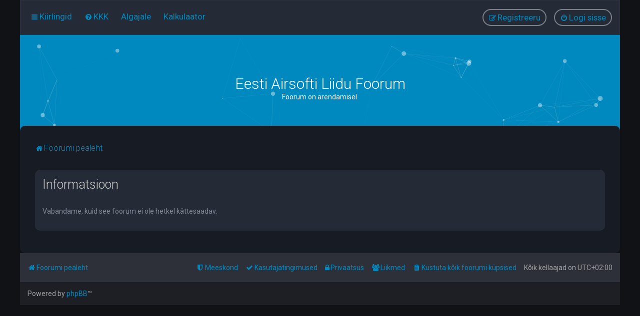

--- FILE ---
content_type: text/html; charset=UTF-8
request_url: https://airsoftiliit.ee/foorum/ucp.php?mode=register&sid=02692f89185f2c30b8b9a61638995a27
body_size: 5891
content:
	<!DOCTYPE html>
<html dir="ltr" lang="et">
<head>
<meta charset="utf-8" />
<meta http-equiv="X-UA-Compatible" content="IE=edge">
<meta name="viewport" content="width=device-width, initial-scale=1" />

<title>Eesti Airsofti Liidu Foorum - Informatsioon</title>

	<link rel="alternate" type="application/atom+xml" title="Vood - Eesti Airsofti Liidu Foorum" href="/foorum/app.php/feed?sid=5fdd715838f7018c58a52a6b934858fa">		<link rel="alternate" type="application/atom+xml" title="Vood - Kõik foorumid" href="/foorum/app.php/feed/forums?sid=5fdd715838f7018c58a52a6b934858fa">	<link rel="alternate" type="application/atom+xml" title="Vood - Uued teemad" href="/foorum/app.php/feed/topics?sid=5fdd715838f7018c58a52a6b934858fa">				

	<link rel="icon" href="https://airsoftiliit.ee/foorum/ext/planetstyles/flightdeck/store/icon.png" />

<!--
	phpBB style name: Milk v2
	Based on style:   Merlin Framework (http://www.planetstyles.net)
-->



	<link href="https://fonts.googleapis.com/css?family=Roboto:300,400,500" rel="stylesheet">
    <style type="text/css">body {font-family: "Roboto", Arial, Helvetica, sans-serif; font-size: 14px;}</style>


<link href="./assets/css/font-awesome.min.css?assets_version=42" rel="stylesheet">
<link href="./styles/Milk_v2/theme/stylesheet.css?assets_version=42" rel="stylesheet">
<link href="./styles/Milk_v2/theme/et/stylesheet.css?assets_version=42?assets_version=42" rel="stylesheet">

<link href="./styles/Milk_v2/theme/blank.css?assets_version=42" rel="stylesheet" class="colour_switch_link"  />

	<link href="./styles/Milk_v2/theme/rounded.css?assets_version=42" rel="stylesheet" />

            <style type="text/css">
			/* Color */
a:hover, .navbar_footer a, .copyright_bar a, .social_links_footer a:hover span, .icon.fa-file.icon-red, a:hover .icon.fa-file.icon-red, .navigation .active-subsection a, .navigation .active-subsection a:hover, .navigation a:hover, .tabs .tab > a:hover, .tabs .activetab > a, .tabs .activetab > a:hover, a.postlink, a.postlink:visited, .navbar_in_header .badge, .button:focus .icon, .button:hover .icon, .dark_base .social_links_footer a span, .dark_base h2, .dark_base h2 a, .dark_base a:link, .dark_base a:visited, .button-secondary:focus, .button-secondary:hover, .notification_unread, .topic_type, .fd_dark a {color: #0089BF;}
			/* Background Solid  */
			.pagination li a:hover, .pagination li.active span, .pagination li a:focus, .jumpbox-cat-link, .dropdown-contents > li > a:hover, a.button1:hover, input.button1:hover, a.button2:hover, input.button2:hover, input.button3:hover, a.no_avatar:hover, .jumpbox-cat-link:hover, input.button1:focus, input.button2:focus, input.button3:focus, .specialbutton, input.specialbutton, .panel .specialbutton, a.specialbutton, .scrollToTop, a.specialbutton, .dark_base .social_links_footer a:hover span, .grid_unread, .tile_row_2:before   {background: #0089BF;}
			/* Borders Dark */
			.pagination li a:hover, .pagination li.active span, .pagination li a:focus, blockquote, .codebox code, .jumpbox-cat-link, a.postlink, input.button1:focus, input.button2:focus, input.button3:focus, input.specialbutton, .inputbox:hover, .inputbox:focus, .specialbutton, a.specialbutton, .button:hover, .button:focus, .dark_base .social_links_footer a span, a.specialbutton, .dark_base .social_links_footer a:hover span {border-color: #0089BF;}
			/* Background Gradient  */
			.headerbar, body.content_block_header_block li.header, body.content_block_header_stripe li.header:before, .scrollToTop, .no_avatar, .social_links_footer, .badge, thead tr, .sidebar_block_stripe:before, .fancy_panel:before {background-color: #0089BF;}
			/* opacity */
			.headerbar_overlay_active {background-color: #0089BF; opacity: 0.7;}
			/* Dark overlay */
			.grid_colour_overlay:hover {background-color: rgba(0,0,0,0.7);}
			/* Colour Hover Light */
			.navbar_footer a:hover, .copyright_bar a:hover, a.postlink:hover, .dark_base h2 a:hover  {opacity: 0.7;}
			/* Background Hover Light */
			a.scrollToTop:hover, input.specialbutton:hover, a.specialbutton:hover {opacity: 0.7;}
			/* Border light */
			.specialbutton:hover {opacity: 0.7;}

		</style>
	


<style type="text/css">
			.forums .row-item:before, .topics .row-item:before, .pmlist .row-item:before, .cplist .row-item:before {
			border-radius: 50%;
		}
	

	
</style>







<!--[if lte IE 9]>
	<link href="./styles/Milk_v2/theme/tweaks.css?assets_version=42" rel="stylesheet">
<![endif]-->


<link href="./ext/alfredoramos/simplespoiler/styles/all/theme/css/common.min.css?assets_version=42" rel="stylesheet" media="screen" />
<link href="./ext/alfredoramos/simplespoiler/styles/prosilver/theme/css/style.min.css?assets_version=42" rel="stylesheet" media="screen" />
<link href="./ext/alfredoramos/simplespoiler/styles/prosilver/theme/css/colors.min.css?assets_version=42" rel="stylesheet" media="screen" />
<link href="./ext/phpbb/pages/styles/Milk_v2/theme/pages_common.css?assets_version=42" rel="stylesheet" media="screen" />
<link href="./ext/vse/abbc3/styles/all/theme/abbc3_common.min.css?assets_version=42" rel="stylesheet" media="screen" />
<link href="./ext/vse/lightbox/styles/all/template/lightbox/css/lightbox.min.css?assets_version=42" rel="stylesheet" media="screen" />

<link href="./styles/Milk_v2/theme/extensions.css?assets_version=42" rel="stylesheet">



	<style>
		@media (min-width: 900px) {
						.content img.postimage {
				max-height: 300px !important;
				max-width: 300px !important;
			}
		}
	</style>
<meta name="description" content="Eesti Airsofti Liit MTÜ on mittetulunduslik, demokraatlik ja vabatahtlik ühendus, mis tegutseb airsofti mängijate eest, kes soovivad kaitsta airsofti tulevikku.">
<meta name="keywords" content="airsoft, liit, eesti, estonia, estal, foorum">
<meta property="og:type" content="website" />
<meta property="og:image" content="https://airsoftiliit.ee/image/fb.jpg" />
<meta property="og:image:width" content="1200" />
<meta property="og:image:height" content="1200" />
<!-- Global site tag (gtag.js) - Google Analytics -->
<script async src="https://www.googletagmanager.com/gtag/js?id=G-1TW231E403"></script>
<script>
  window.dataLayer = window.dataLayer || [];
  function gtag(){dataLayer.push(arguments);}
  gtag('js', new Date());

  gtag('config', 'G-1TW231E403');
</script>
</head>
<body id="phpbb" class="nojs notouch section-ucp ltr  body-layout-Boxed content_block_header_block navbar_o_header css_icons_enabled">

    <div id="wrap" class="wrap">
        <a id="top" class="top-anchor" accesskey="t"></a>

        <div id="page-header">


                <div class="navbar" role="navigation">
	<div class="inner">

	<ul id="nav-main" class="nav-main linklist" role="menubar">

		<li id="quick-links" class="quick-links dropdown-container responsive-menu" data-skip-responsive="true">
			<a href="#" class="dropdown-trigger">
				<i class="icon fa-bars fa-fw" aria-hidden="true"></i><span>Kiirlingid</span>
			</a>
			<div class="dropdown">
				<div class="pointer"><div class="pointer-inner"></div></div>
				<ul class="dropdown-contents" role="menu">
					
											<li class="separator"></li>
																									<li>
								<a href="./search.php?search_id=unanswered&amp;sid=5fdd715838f7018c58a52a6b934858fa" role="menuitem">
									<i class="icon fa-file-o fa-fw" aria-hidden="true"></i><span>Vaata vastamata teemasi</span>
								</a>
							</li>
							<li>
								<a href="./search.php?search_id=active_topics&amp;sid=5fdd715838f7018c58a52a6b934858fa" role="menuitem">
									<i class="icon fa-file-o fa-fw" aria-hidden="true"></i><span>Vaata aktiivseid teemasid</span>
								</a>
							</li>
							<li class="separator"></li>
							<li>
								<a href="./search.php?sid=5fdd715838f7018c58a52a6b934858fa" role="menuitem">
									<i class="icon fa-search fa-fw" aria-hidden="true"></i><span>Otsi</span>
								</a>
							</li>
					
											<li class="separator"></li>
													<li>
								<a href="./memberlist.php?sid=5fdd715838f7018c58a52a6b934858fa" role="menuitem">
									<i class="icon fa-group fa-fw" aria-hidden="true"></i><span>Liikmed</span>
								</a>
							</li>
																			<li>
								<a href="./memberlist.php?mode=team&amp;sid=5fdd715838f7018c58a52a6b934858fa" role="menuitem">
									<i class="icon fa-shield fa-fw" aria-hidden="true"></i><span>Meeskond</span>
								</a>
							</li>
																<li class="separator"></li>

								<li class="small-icon icon-pages icon-page-algajale">
			<a href="/foorum/app.php/algajale?sid=5fdd715838f7018c58a52a6b934858fa" role="menuitem">
				<span>Algajale</span>
			</a>
		</li>
			<li class="small-icon icon-pages icon-page-airsoft-kiiruse-energia-kalkulaator">
			<a href="/foorum/app.php/airsoft-kiiruse-energia-kalkulaator?sid=5fdd715838f7018c58a52a6b934858fa" role="menuitem">
				<span>Kalkulaator</span>
			</a>
		</li>
					</ul>
			</div>
		</li>

				<li data-skip-responsive="true">
			<a href="/foorum/app.php/help/faq?sid=5fdd715838f7018c58a52a6b934858fa" rel="help" title="Korduma Kippuvad Küsimused" role="menuitem">
				<i class="icon fa-question-circle fa-fw" aria-hidden="true"></i><span>KKK</span>
			</a>
		</li>
					<li class="small-icon icon-pages icon-page-algajale no-bulletin">
			<a href="/foorum/app.php/algajale?sid=5fdd715838f7018c58a52a6b934858fa" title="Algajale" role="menuitem">
				<span>Algajale</span>
			</a>
		</li>
			<li class="small-icon icon-pages icon-page-airsoft-kiiruse-energia-kalkulaator no-bulletin">
			<a href="/foorum/app.php/airsoft-kiiruse-energia-kalkulaator?sid=5fdd715838f7018c58a52a6b934858fa" title="Kalkulaator" role="menuitem">
				<span>Kalkulaator</span>
			</a>
		</li>
					
			<li class="rightside"  data-skip-responsive="true">
			<a href="./ucp.php?mode=login&amp;redirect=ucp.php%3Fmode%3Dregister&amp;sid=5fdd715838f7018c58a52a6b934858fa" title="Logi sisse" accesskey="x" role="menuitem" class="outline_button">
				<i class="icon fa-power-off fa-fw" aria-hidden="true"></i><span>Logi sisse</span>
			</a>
		</li>
					<li class="rightside" data-skip-responsive="true">
				<a href="./ucp.php?mode=register&amp;sid=5fdd715838f7018c58a52a6b934858fa" role="menuitem" class="outline_button">
					<i class="icon fa-pencil-square-o  fa-fw" aria-hidden="true"></i><span>Registreeru</span>
				</a>
			</li>
					    	</ul>

	</div>
</div>

            	
            <div class="headerbar" role="banner"
				>
				
				<div class="forum_header">

					<div class="headerbar_overlay_container">
					</div>
						<div class="particles_container" id="particles-js">
							<!-- Headerbar Elements Start -->



								<div id="site-description" class="site-description">
																			<h1>Eesti Airsofti Liidu Foorum</h1>
										<p>Foorum on arendamisel.</p>
																	</div>



							<!-- Headerbar Elements End -->
						</div>
					

				</div><!-- /.forum_header -->

            </div><!-- /.headerbar -->
            

        </div><!-- /#page-header -->

        <div id="inner-wrap">

        


	<ul id="nav-breadcrumbs" class="nav-breadcrumbs linklist navlinks" role="menubar">
				
		
		<li class="breadcrumbs" itemscope itemtype="https://schema.org/BreadcrumbList">

			
							<span class="crumb" itemtype="https://schema.org/ListItem" itemprop="itemListElement" itemscope><a itemprop="item" href="./index.php?sid=5fdd715838f7018c58a52a6b934858fa" accesskey="h" data-navbar-reference="index"><i class="icon fa-home fa-fw"></i><span itemprop="name">Foorumi pealeht</span></a><meta itemprop="position" content="1" /></span>

			
					</li>

		
					<li class="rightside responsive-search">
				<a href="./search.php?sid=5fdd715838f7018c58a52a6b934858fa" title="Vaata täiendatud otsingu valikuid" role="menuitem">
					<i class="icon fa-search fa-fw" aria-hidden="true"></i><span class="sr-only">Otsi</span>
				</a>
			</li>
			</ul>


        
        <a id="start_here" class="anchor"></a>
        <div id="page-body" class="page-body" role="main">
            
            
            
<div class="panel" id="message">
	<div class="inner">
	<h2 class="message-title">Informatsioon</h2>
	<p>Vabandame, kuid see foorum ei ole hetkel kättesaadav.</p>
		</div>
</div>

						

                                    </div>

            
            	</div><!-- /#inner-wrap -->

                

            <div id="page-footer" class="page-footer" role="contentinfo">
                <div class="navbar_footer" role="navigation">
	<div class="inner">

	<ul id="nav-footer" class="nav-footer linklist" role="menubar">
		<li class="breadcrumbs">
									<span class="crumb"><a href="./index.php?sid=5fdd715838f7018c58a52a6b934858fa" data-navbar-reference="index"><i class="icon fa-home fa-fw" aria-hidden="true"></i><span>Foorumi pealeht</span></a></span>					</li>
		
				<li class="rightside">Kõik kellaajad on <span title="Euroopa/Tallinn">UTC+02:00</span></li>
							<li class="rightside">
				<a href="./ucp.php?mode=delete_cookies&amp;sid=5fdd715838f7018c58a52a6b934858fa" data-ajax="true" data-refresh="true" role="menuitem">
					<i class="icon fa-trash fa-fw" aria-hidden="true"></i><span>Kustuta kõik foorumi küpsised</span>
				</a>
			</li>
							<li class="rightside" data-last-responsive="true">
					<a href="./memberlist.php?sid=5fdd715838f7018c58a52a6b934858fa" title="Vaata kasutajate nimekirja" role="menuitem">
						<i class="icon fa-group fa-fw" aria-hidden="true"></i><span>Liikmed</span>
					</a>
				</li>
									<li class="rightside">
        	<a class="footer-link" href="./ucp.php?mode=privacy&amp;sid=5fdd715838f7018c58a52a6b934858fa" title="Privaatsus" role="menuitem">
            	<i class="icon fa-lock" aria-hidden="true"></i><span class="footer-link-text">Privaatsus</span>
            </a>
        </li>
        <li class="rightside">
            <a class="footer-link" href="./ucp.php?mode=terms&amp;sid=5fdd715838f7018c58a52a6b934858fa" title="Kasutajatingimused" role="menuitem">
                <i class="icon fa-check fa-fw" aria-hidden="true"></i><span class="footer-link-text">Kasutajatingimused</span>
            </a>           
        </li>

     
					<li class="rightside" data-last-responsive="true">
				<a href="./memberlist.php?mode=team&amp;sid=5fdd715838f7018c58a52a6b934858fa" role="menuitem">
					<i class="icon fa-shield fa-fw" aria-hidden="true"></i><span>Meeskond</span>
				</a>
			</li>
							</ul>

	</div>
</div>

                <div id="darkenwrapper" class="darkenwrapper" data-ajax-error-title="AJAX viga" data-ajax-error-text="Teie poolt tehtud päringu töötluse ajal tekkis viga." data-ajax-error-text-abort="Kasutaja katkestas taotluse." data-ajax-error-text-timeout="Teie taotlus aegus; palun proovi uuesti." data-ajax-error-text-parsererror="Midagi läks valesti päringu töötluse ajal ja server saadab veateate.">
                    <div id="darken" class="darken">&nbsp;</div>
                </div>

                <div id="phpbb_alert" class="phpbb_alert" data-l-err="Viga" data-l-timeout-processing-req="Päring aegus.">
                    <a href="#" class="alert_close">
                        <i class="icon fa-times-circle fa-fw" aria-hidden="true"></i>
                    </a>
                    <h3 class="alert_title">&nbsp;</h3><p class="alert_text"></p>
                </div>
                <div id="phpbb_confirm" class="phpbb_alert">
                    <a href="#" class="alert_close">
                        <i class="icon fa-times-circle fa-fw" aria-hidden="true"></i>
                    </a>
                    <div class="alert_text"></div>
                </div>
            </div>

            <div class="copyright_bar" dir="ltr">
                Powered by <a href="http://www.phpBB.com/">phpBB</a>&trade; <span class="planetstyles_credit planetstyles_credit_hidden">&bull; Design by <a href="http://www.planetstyles.net">PlanetStyles</a></span>
                                                
                            </div>

            </div> <!-- /#wrap -->

            <div style="display: none;">
                <a id="bottom" class="anchor" accesskey="z"></a>
                            </div>

            <script type="text/javascript" src="./assets/javascript/jquery-3.5.1.min.js?assets_version=42"></script>

            
            <script type="text/javascript" src="./assets/javascript/core.js?assets_version=42"></script>

			
                        
                        
            <script>                
                // ************************************************
                // clear mechanism (for testing)
                // localStorage.removeItem('user_colour_selection');
                // ************************************************                
                console.log("storage value:" + localStorage.user_colour_selection)
                FDSetClass();
                FDSetSwitch();
                
                localStorage.getItem("user_colour_selection")                

                function FDSetClass() {
                                            console.log("FD Base: Dark");
                                                    console.log("FD: Override not allowed");
                            console.log("Apply dark");
                            $("html").addClass('fd_dark');
                            localStorage.setItem("user_colour_selection", "dark");
                                                            }

                function FDSetSwitch() {
                    if ($("html").hasClass('fd_dark')) {
                        $("a#dark_toggle_link i").addClass("fa-lightbulb-o");
                    } else {
                        $("a#dark_toggle_link i").addClass("fa-moon-o");
                    }
                }

                function FDSwitchLink() {
                    if(localStorage.user_colour_selection == 'dark') {
                        // Dark
                        $("a#dark_toggle_link i").removeClass("fa-lightbulb-o");
                        $("a#dark_toggle_link i").addClass("fa-moon-o");
                        $("html").removeClass('fd_dark');
                        localStorage.setItem("user_colour_selection", "cbu");
                        console.log("Dark preference CBU (cleared by user)");
                    } else {
                        // Light
                        $("a#dark_toggle_link i").removeClass("fa-moon-o");
                        $("a#dark_toggle_link i").addClass("fa-lightbulb-o");
                        localStorage.setItem("user_colour_selection", "dark");
                    }
                }                                    

                            </script>




            
            
           

            
            
            
            											<script>
		var vseLightbox = {};
		vseLightbox.resizeHeight = 300;
		vseLightbox.resizeWidth = 300;
		vseLightbox.lightboxGal = 0;
		vseLightbox.lightboxSig = 0;
		vseLightbox.imageTitles = 0;
		vseLightbox.lightboxAll = 1;
		vseLightbox.downloadFile = 'download/file.php';
	</script>

                        <script src="./styles/Milk_v2/template/tooltipster.bundle.min.js?assets_version=42"></script>
<script src="./styles/Milk_v2/template/forum_fn.js?assets_version=42"></script>
<script src="./styles/prosilver/template/ajax.js?assets_version=42"></script>
<script src="./ext/vse/abbc3/styles/all/template/js/abbc3.min.js?assets_version=42"></script>
<script src="./ext/vse/lightbox/styles/all/template/js/resizer.js?assets_version=42"></script>
<script src="./ext/vse/lightbox/styles/all/template/lightbox/js/lightbox.min.js?assets_version=42"></script>
<script src="./ext/alfredoramos/simplespoiler/styles/all/theme/js/details-element-polyfill.min.js?assets_version=42"></script>
<script src="./ext/alfredoramos/simplespoiler/styles/all/theme/js/spoiler.min.js?assets_version=42"></script>
<script src="./ext/phpbbstudio/dtst/styles/Milk_v2/template/js/dtst_rating.js?assets_version=42"></script>


                            <style>
                    img.custom_logo {
                        /* Define height to prevent layout issues with uncached logos in particle header */
                                                    height: 36px;
                                            }                    
                </style>
                <script type="text/javascript">
					/* Identify the height of headerbar */
					var headerbar_height = $('.headerbar').height();
					/* Match particle container height to headerbar. Creates window for canvas */
					$('.particles_container').css({'height': headerbar_height});

					/* Dynamically apply width to site desc container, maximising clickable area behind it. We only need this to happen when particles are enabled. */
					var logo_width = $('.site-description').width();
					var logo_width_fix = (logo_width+2); /* Caters for retina devices where the width is defined as a decimal. Obvs we can't set a decimal pixel width */
					$('.site-description').css({'width': logo_width_fix});
				</script>
				<script src="./styles/Milk_v2/template/particles.js"></script>
                <script src="./styles/Milk_v2/template/particles.app.js"></script>

                <script type="text/javascript">
					/* Reposition the canvas so it aligns with headerbar */
					$('canvas.particles-js-canvas-el').css({'margin-top': -headerbar_height});
				</script>
            
			<script type="text/javascript">
            $(function($) {
                var num_cols = 3,
                container = $('.sub-forumlist'),
                listItem = 'li',
                listClass = 'sub-list';
                container.each(function() {
                    var items_per_col = new Array(),
                    items = $(this).find(listItem),
                    min_items_per_col = Math.floor(items.length / num_cols),
                    difference = items.length - (min_items_per_col * num_cols);
                    for (var i = 0; i < num_cols; i++) {
                        if (i < difference) {
                            items_per_col[i] = min_items_per_col + 1;
                        } else {
                            items_per_col[i] = min_items_per_col;
                        }
                    }
                    for (var i = 0; i < num_cols; i++) {
                        $(this).append($('<ul ></ul>').addClass(listClass));
                        for (var j = 0; j < items_per_col[i]; j++) {
                            var pointer = 0;
                            for (var k = 0; k < i; k++) {
                                pointer += items_per_col[k];
                            }
                            $(this).find('.' + listClass).last().append(items[j + pointer]);
                        }
                    }
                });
            });
            </script>

            <script type="text/javascript">
                // Add user icon in front of forumlist mods
            	$("span.forumlist_mods a").each(function(i) {
            		$(this).prepend("<i class='icon fa-shield fa-fw'></i>");
            	});
            	// Remove the comma seperator
            	$("span.forumlist_mods").each(function() {
            		$(this).html($(this).html().replace(/,/g , ''));
            	});
            </script>

            
            
      
<script>

var defaultRating = 0;

var ratings = [
	defaultRating,
	defaultRating,
	defaultRating
	 // Other extension can add their rating by adding this to the add_rating template event: , 
];

var dtstRating = {
	rating: ratings.find(rating => rating !== defaultRating) || defaultRating,
};

</script>
<script>
	lightbox.option({
		'albumLabel': 'Image\u0020\u00251\u0020of\u0020\u00252'
	});
</script>

			        <a href="#" class="scrollToTop"><span class="fa fa-arrow-up"></span></a>
      
</body>
</html>
